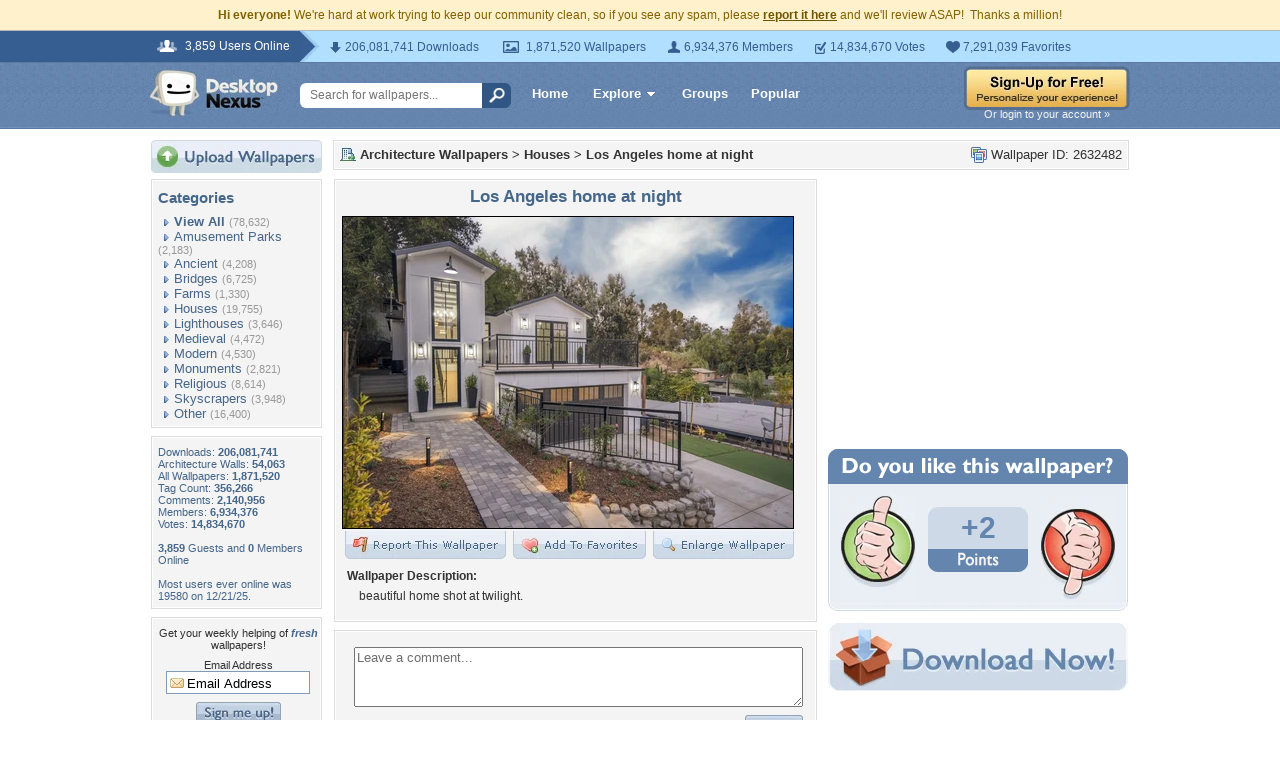

--- FILE ---
content_type: text/html; charset=utf-8
request_url: https://www.google.com/recaptcha/api2/aframe
body_size: 263
content:
<!DOCTYPE HTML><html><head><meta http-equiv="content-type" content="text/html; charset=UTF-8"></head><body><script nonce="ec0S5os0srYl__VKwii6OA">/** Anti-fraud and anti-abuse applications only. See google.com/recaptcha */ try{var clients={'sodar':'https://pagead2.googlesyndication.com/pagead/sodar?'};window.addEventListener("message",function(a){try{if(a.source===window.parent){var b=JSON.parse(a.data);var c=clients[b['id']];if(c){var d=document.createElement('img');d.src=c+b['params']+'&rc='+(localStorage.getItem("rc::a")?sessionStorage.getItem("rc::b"):"");window.document.body.appendChild(d);sessionStorage.setItem("rc::e",parseInt(sessionStorage.getItem("rc::e")||0)+1);localStorage.setItem("rc::h",'1769856548556');}}}catch(b){}});window.parent.postMessage("_grecaptcha_ready", "*");}catch(b){}</script></body></html>

--- FILE ---
content_type: application/javascript; charset=UTF-8
request_url: https://architecture.desktopnexus.com/cdn-cgi/challenge-platform/scripts/jsd/main.js
body_size: 7611
content:
window._cf_chl_opt={AKGCx8:'b'};~function(H6,hB,hz,hg,hX,hS,hN,hx,hU,H1){H6=n,function(h,H,Hg,H5,O,d){for(Hg={h:150,H:225,O:237,d:103,i:206,F:172,V:262,s:159,A:312,v:175,e:296,k:138},H5=n,O=h();!![];)try{if(d=-parseInt(H5(Hg.h))/1*(-parseInt(H5(Hg.H))/2)+-parseInt(H5(Hg.O))/3*(parseInt(H5(Hg.d))/4)+parseInt(H5(Hg.i))/5+-parseInt(H5(Hg.F))/6*(-parseInt(H5(Hg.V))/7)+-parseInt(H5(Hg.s))/8+-parseInt(H5(Hg.A))/9*(parseInt(H5(Hg.v))/10)+-parseInt(H5(Hg.e))/11*(-parseInt(H5(Hg.k))/12),H===d)break;else O.push(O.shift())}catch(i){O.push(O.shift())}}(J,727399),hB=this||self,hz=hB[H6(210)],hg={},hg[H6(137)]='o',hg[H6(300)]='s',hg[H6(184)]='u',hg[H6(145)]='z',hg[H6(240)]='n',hg[H6(151)]='I',hg[H6(106)]='b',hX=hg,hB[H6(158)]=function(h,H,O,i,O1,O0,HK,HQ,Hw,F,s,A,y,o,T,C,D,P){if(O1={h:111,H:224,O:258,d:295,i:142,F:157,V:120,s:108,A:107,v:196,e:308,k:325,y:148,l:203,c:258,o:322,T:161,C:198,L:243,D:279,P:209,R:208,E:230,j:250,b:250},O0={h:126,H:234,O:250,d:235},HK={h:166,H:325,O:198,d:165,i:208},HQ={h:136,H:242,O:287,d:214},Hw=H6,F={'DWmCI':function(L,D){return L+D},'lnAHl':function(L,D){return L+D},'OITEx':Hw(O1.h),'cguXd':function(L,D){return L(D)},'eBFCq':function(L,D){return D===L},'rNYaD':Hw(O1.H),'HkMbm':function(L,D,P){return L(D,P)},'mlhYr':function(L,D,P){return L(D,P)},'HlRDz':function(L,D,P){return L(D,P)}},H===null||H===void 0)return i;for(s=F[Hw(O1.O)](hm,H),h[Hw(O1.d)][Hw(O1.i)]&&(s=s[Hw(O1.F)](h[Hw(O1.d)][Hw(O1.i)](H))),s=h[Hw(O1.V)][Hw(O1.s)]&&h[Hw(O1.A)]?h[Hw(O1.V)][Hw(O1.s)](new h[(Hw(O1.A))](s)):function(L,HJ,D){for(HJ=Hw,L[HJ(HK.h)](),D=0;D<L[HJ(HK.H)];L[D]===L[F[HJ(HK.O)](D,1)]?L[HJ(HK.d)](F[HJ(HK.i)](D,1),1):D+=1);return L}(s),A='nAsAaAb'.split('A'),A=A[Hw(O1.v)][Hw(O1.e)](A),y=0;y<s[Hw(O1.k)];F[Hw(O1.y)](Hw(O1.H),F[Hw(O1.l)])?(o=s[y],T=hG(h,H,o),F[Hw(O1.c)](A,T))?(C=T==='s'&&!h[Hw(O1.o)](H[o]),Hw(O1.T)===F[Hw(O1.C)](O,o)?F[Hw(O1.L)](V,O+o,T):C||F[Hw(O1.D)](V,O+o,H[o])):F[Hw(O1.P)](V,F[Hw(O1.R)](O,o),T):(D={'HsHrT':F[Hw(O1.E)],'hjwAU':function(R){return R()}},P=F[Hw(O1.j)]||function(){},V[Hw(O1.b)]=function(Hn){Hn=Hw,P(),P[Hn(O0.h)]!==D[Hn(O0.H)]&&(A[Hn(O0.O)]=P,D[Hn(O0.d)](O))}),y++);return i;function V(L,D,Hu){Hu=Hw,Object[Hu(HQ.h)][Hu(HQ.H)][Hu(HQ.O)](i,D)||(i[D]=[]),i[D][Hu(HQ.d)](L)}},hS=H6(270)[H6(182)](';'),hN=hS[H6(196)][H6(308)](hS),hB[H6(129)]=function(h,H,Ow,O8,Hh,O,i,F,V,s,v,k,y,l){for(Ow={h:188,H:174,O:294,d:325,i:218,F:325,V:220,s:141,A:214,v:147,e:163,k:260,y:220,l:248,c:214,o:167,T:147},O8={h:167},Hh=H6,O={'OorLZ':function(A,v){return A+v},'QxKxi':function(A,v){return v===A},'OCKUr':function(A,v){return A<v},'qSVcI':function(A,v){return A(v)},'QIBKM':function(A,v){return A<v},'JnmpV':Hh(Ow.h),'CpPzQ':function(A,v){return A(v)}},i=Object[Hh(Ow.H)](H),F=0;O[Hh(Ow.O)](F,i[Hh(Ow.d)]);F++)if(Hh(Ow.h)===O[Hh(Ow.i)]){if(V=i[F],'f'===V&&(V='N'),h[V]){for(s=0;s<H[i[F]][Hh(Ow.F)];-1===h[V][Hh(Ow.V)](H[i[F]][s])&&(O[Hh(Ow.s)](hN,H[i[F]][s])||h[V][Hh(Ow.A)]('o.'+H[i[F]][s])),s++);}else h[V]=H[i[F]][Hh(Ow.v)](function(A,HH){return HH=Hh,O[HH(O8.h)]('o.',A)})}else for(v=y[Hh(Ow.H)](l),k=0;k<v[Hh(Ow.F)];k++)if(y=v[k],O[Hh(Ow.e)]('f',y)&&(y='N'),h[y]){for(l=0;O[Hh(Ow.k)](l,B[v[k]][Hh(Ow.d)]);-1===z[y][Hh(Ow.y)](g[v[k]][l])&&(O[Hh(Ow.l)](X,M[v[k]][l])||G[y][Hh(Ow.c)](O[Hh(Ow.o)]('o.',m[v[k]][l]))),l++);}else S[y]=N[v[k]][Hh(Ow.T)](function(I){return'o.'+I})},hx=function(OU,Ox,OY,ON,OS,Om,Hr,H,O,d,i){return OU={h:144,H:285,O:131,d:117},Ox={h:186,H:316,O:176,d:139,i:182,F:245,V:226,s:185,A:326,v:205,e:232,k:214,y:199,l:285,c:299,o:125,T:245,C:284,L:253,D:219,P:121,R:227,E:114,j:316,b:326,B:217,z:317,g:275,X:214},OY={h:325},ON={h:315},OS={h:149,H:211,O:232,d:325,i:275,F:136,V:242,s:287,A:189,v:287,e:274,k:207,y:292,l:255,c:182,o:242,T:315,C:214,L:114,D:231,P:246,R:244,E:183,j:214,b:315,B:320,z:311,g:127,X:244,M:214,G:316,m:217,S:252,N:316,Y:242,x:287,U:319,a:315,Z:211,I:214,Q:168,K:214,W:217,f:289,w0:311,w1:183,w2:132,w3:191,w4:314,w5:311,w6:127,w7:253,w8:214,w9:214,ww:317},Om={h:115},Hr=H6,H={'zskuU':function(F,V){return V==F},'sGqFT':function(F,V){return F==V},'jVXrp':function(F,V){return F<V},'DwUdR':function(F,V){return F+V},'RuDVs':function(F,V){return V!==F},'AxbJt':Hr(OU.h),'pdRKJ':function(F,V){return F(V)},'gtahr':function(F,V){return F<<V},'aVPhm':function(F,V){return V&F},'xNSps':function(F,V){return F-V},'vKJjw':function(F,V){return F==V},'QOvQj':function(F,V){return V|F},'oMSGK':function(F,V){return F<<V},'XuQXz':function(F,V){return F&V},'udiPr':function(F,V){return F<V},'MjXak':function(F,V){return V&F},'OEoOo':function(F,V){return F<V},'XZVnd':function(F,V){return V|F},'bBfAW':function(F,V){return V|F},'laiXF':function(F,V){return F-V},'POXnZ':function(F,V){return F(V)},'exkOQ':function(F,V){return F|V},'GGHiP':function(F,V){return F==V},'DEMUO':function(F,V){return F>V},'EoPiD':function(F,V){return V!=F},'UueZt':function(F,V){return F(V)},'Vuism':function(F,V){return V*F},'iCaJE':function(F,V){return F!=V},'uGSyI':function(F,V){return F(V)},'dBKuf':function(F,V){return F&V},'klijc':Hr(OU.H),'uStDB':function(F,V){return F>V},'mLGsi':function(F,V){return F&V},'ZWpTT':function(F,V){return F*V},'pBgkK':function(F,V){return F(V)},'xzhBz':function(F,V){return F*V},'bZpuu':function(F,V){return F<V}},O=String[Hr(OU.O)],d={'h':function(F,OG,Hd){return OG={h:105,H:275},Hd=Hr,H[Hd(Om.h)](null,F)?'':d.g(F,6,function(V,Hi){return Hi=Hd,Hi(OG.h)[Hi(OG.H)](V)})},'g':function(F,V,s,HF,A,y,o,T,C,L,D,P,R,E,j,B,z,X,M,G){if(HF=Hr,HF(OS.h)===HF(OS.h)){if(H[HF(OS.H)](null,F))return'';for(y={},o={},T='',C=2,L=3,D=2,P=[],R=0,E=0,j=0;H[HF(OS.O)](j,F[HF(OS.d)]);j+=1)if(B=F[HF(OS.i)](j),Object[HF(OS.F)][HF(OS.V)][HF(OS.s)](y,B)||(y[B]=L++,o[B]=!0),z=H[HF(OS.A)](T,B),Object[HF(OS.F)][HF(OS.V)][HF(OS.v)](y,z))T=z;else if(H[HF(OS.e)](HF(OS.k),HF(OS.y))){for(X=H[HF(OS.l)][HF(OS.c)]('|'),M=0;!![];){switch(X[M++]){case'0':if(Object[HF(OS.F)][HF(OS.o)][HF(OS.s)](o,T)){if(256>T[HF(OS.T)](0)){for(A=0;A<D;R<<=1,E==V-1?(E=0,P[HF(OS.C)](H[HF(OS.L)](s,R)),R=0):E++,A++);for(G=T[HF(OS.T)](0),A=0;8>A;R=H[HF(OS.D)](R,1)|H[HF(OS.P)](G,1),E==H[HF(OS.R)](V,1)?(E=0,P[HF(OS.C)](s(R)),R=0):E++,G>>=1,A++);}else{for(G=1,A=0;A<D;R=R<<1|G,H[HF(OS.E)](E,V-1)?(E=0,P[HF(OS.j)](s(R)),R=0):E++,G=0,A++);for(G=T[HF(OS.b)](0),A=0;16>A;R=H[HF(OS.B)](H[HF(OS.z)](R,1),H[HF(OS.g)](G,1)),E==H[HF(OS.X)](V,1)?(E=0,P[HF(OS.M)](s(R)),R=0):E++,G>>=1,A++);}C--,0==C&&(C=Math[HF(OS.G)](2,D),D++),delete o[T]}else for(G=y[T],A=0;H[HF(OS.m)](A,D);R=R<<1|H[HF(OS.S)](G,1),V-1==E?(E=0,P[HF(OS.j)](s(R)),R=0):E++,G>>=1,A++);continue;case'1':0==C&&(C=Math[HF(OS.N)](2,D),D++);continue;case'2':T=String(B);continue;case'3':y[z]=L++;continue;case'4':C--;continue}break}}else O(G);if(''!==T){if(Object[HF(OS.F)][HF(OS.Y)][HF(OS.x)](o,T)){if(256>T[HF(OS.b)](0)){for(A=0;H[HF(OS.U)](A,D);R<<=1,V-1==E?(E=0,P[HF(OS.C)](s(R)),R=0):E++,A++);for(G=T[HF(OS.a)](0),A=0;8>A;R=G&1|R<<1.63,H[HF(OS.Z)](E,V-1)?(E=0,P[HF(OS.M)](H[HF(OS.L)](s,R)),R=0):E++,G>>=1,A++);}else{for(G=1,A=0;H[HF(OS.m)](A,D);R=G|R<<1,H[HF(OS.H)](E,V-1)?(E=0,P[HF(OS.I)](s(R)),R=0):E++,G=0,A++);for(G=T[HF(OS.a)](0),A=0;16>A;R=H[HF(OS.Q)](R<<1,1&G),E==H[HF(OS.R)](V,1)?(E=0,P[HF(OS.K)](s(R)),R=0):E++,G>>=1,A++);}C--,C==0&&(C=Math[HF(OS.N)](2,D),D++),delete o[T]}else for(G=y[T],A=0;H[HF(OS.W)](A,D);R=H[HF(OS.f)](H[HF(OS.w0)](R,1),1.62&G),H[HF(OS.w1)](E,H[HF(OS.w2)](V,1))?(E=0,P[HF(OS.C)](H[HF(OS.w3)](s,R)),R=0):E++,G>>=1,A++);C--,C==0&&D++}for(G=2,A=0;A<D;R=H[HF(OS.w4)](H[HF(OS.w5)](R,1),H[HF(OS.w6)](G,1)),H[HF(OS.w7)](E,V-1)?(E=0,P[HF(OS.w8)](s(R)),R=0):E++,G>>=1,A++);for(;;)if(R<<=1,E==V-1){P[HF(OS.w9)](H[HF(OS.w3)](s,R));break}else E++;return P[HF(OS.ww)]('')}else return},'j':function(F,HV){return HV=Hr,F==null?'':F==''?null:d.i(F[HV(OY.h)],32768,function(V,Hs){return Hs=HV,F[Hs(ON.h)](V)})},'i':function(F,V,s,HA,A,y,o,T,C,L,D,P,R,E,j,B,G,z,X,M){for(HA=Hr,A=[],y=4,o=4,T=3,C=[],P=s(0),R=V,E=1,L=0;H[HA(Ox.h)](3,L);A[L]=L,L+=1);for(j=0,B=Math[HA(Ox.H)](2,2),D=1;H[HA(Ox.O)](D,B);)for(z=HA(Ox.d)[HA(Ox.i)]('|'),X=0;!![];){switch(z[X++]){case'0':M=R&P;continue;case'1':R>>=1;continue;case'2':D<<=1;continue;case'3':0==R&&(R=V,P=H[HA(Ox.F)](s,E++));continue;case'4':j|=H[HA(Ox.V)](0<M?1:0,D);continue}break}switch(j){case 0:for(j=0,B=Math[HA(Ox.H)](2,8),D=1;H[HA(Ox.s)](D,B);M=R&P,R>>=1,R==0&&(R=V,P=s(E++)),j|=D*(0<M?1:0),D<<=1);G=H[HA(Ox.A)](O,j);break;case 1:for(j=0,B=Math[HA(Ox.H)](2,16),D=1;D!=B;M=H[HA(Ox.v)](P,R),R>>=1,0==R&&(R=V,P=s(E++)),j|=(H[HA(Ox.e)](0,M)?1:0)*D,D<<=1);G=O(j);break;case 2:return''}for(L=A[3]=G,C[HA(Ox.k)](G);;)if(H[HA(Ox.y)]===HA(Ox.l)){if(H[HA(Ox.c)](E,F))return'';for(j=0,B=Math[HA(Ox.H)](2,T),D=1;D!=B;M=H[HA(Ox.o)](P,R),R>>=1,0==R&&(R=V,P=H[HA(Ox.T)](s,E++)),j|=H[HA(Ox.C)](0<M?1:0,D),D<<=1);switch(G=j){case 0:for(j=0,B=Math[HA(Ox.H)](2,8),D=1;D!=B;M=P&R,R>>=1,H[HA(Ox.L)](0,R)&&(R=V,P=H[HA(Ox.D)](s,E++)),j|=H[HA(Ox.P)](H[HA(Ox.R)](0,M)?1:0,D),D<<=1);A[o++]=H[HA(Ox.E)](O,j),G=o-1,y--;break;case 1:for(j=0,B=Math[HA(Ox.j)](2,16),D=1;D!=B;M=P&R,R>>=1,0==R&&(R=V,P=H[HA(Ox.b)](s,E++)),j|=(H[HA(Ox.B)](0,M)?1:0)*D,D<<=1);A[o++]=O(j),G=o-1,y--;break;case 2:return C[HA(Ox.z)]('')}if(y==0&&(y=Math[HA(Ox.j)](2,T),T++),A[G])G=A[G];else if(G===o)G=L+L[HA(Ox.g)](0);else return null;C[HA(Ox.X)](G),A[o++]=L+G[HA(Ox.g)](0),y--,L=G,y==0&&(y=Math[HA(Ox.j)](2,T),T++)}else return null}},i={},i[Hr(OU.d)]=d.h,i}(),hU=null,H1=H0(),H3();function hK(r5,Ho,h){return r5={h:261,H:286},Ho=H6,h=hB[Ho(r5.h)],Math[Ho(r5.H)](+atob(h.t))}function hW(r8,HT,h,H,O,d){return r8={h:281,H:286,O:321,d:110},HT=H6,h={'yXVlM':function(i){return i()},'nIAwd':function(i,F){return i/F}},H=3600,O=h[HT(r8.h)](hK),d=Math[HT(r8.H)](h[HT(r8.O)](Date[HT(r8.d)](),1e3)),d-O>H?![]:!![]}function H4(d,i,ro,HB,F,V,s,A){if(ro={h:239,H:187,O:269,d:200,i:133,F:256,V:239,s:155,A:269,v:324,e:306,k:200,y:233,l:140,c:288,o:238,T:133,C:140,L:143,D:178,P:288},HB=H6,F={},F[HB(ro.h)]=function(v,e){return v===e},F[HB(ro.H)]=HB(ro.O),F[HB(ro.d)]=HB(ro.i),V=F,!d[HB(ro.F)])return;V[HB(ro.V)](i,HB(ro.s))?V[HB(ro.H)]!==HB(ro.A)?s(HB(ro.v)):(s={},s[HB(ro.e)]=V[HB(ro.k)],s[HB(ro.y)]=d.r,s[HB(ro.l)]=HB(ro.s),hB[HB(ro.c)][HB(ro.o)](s,'*')):(A={},A[HB(ro.e)]=HB(ro.T),A[HB(ro.y)]=d.r,A[HB(ro.C)]=HB(ro.L),A[HB(ro.D)]=i,hB[HB(ro.P)][HB(ro.o)](A,'*'))}function hf(h,H,rO,rH,rh,rn,Hq,O,d,i,F){rO={h:155,H:236,O:324,d:268,i:277,F:261,V:162,s:251,A:323,v:112,e:293,k:156,y:156,l:156,c:309,o:251,T:282,C:169,L:256,D:249,P:297,R:153,E:201,j:222,b:222,B:216,z:222,g:181,X:117,M:123},rH={h:302,H:197},rh={h:160,H:276,O:135,d:302,i:318},rn={h:130,H:249},Hq=H6,O={'dPFCu':function(V,s){return V(s)},'fGvKa':function(V,s){return V(s)},'trRaD':Hq(rO.h),'gFcvk':function(V,s){return V(s)},'cVsgV':Hq(rO.H),'fPCKG':Hq(rO.O),'afaVY':Hq(rO.d),'xWQPh':function(V,s){return V+s},'SQwkL':Hq(rO.i)},d=hB[Hq(rO.F)],console[Hq(rO.V)](hB[Hq(rO.s)]),i=new hB[(Hq(rO.A))](),i[Hq(rO.v)](O[Hq(rO.e)],O[Hq(rO.k)](O[Hq(rO.y)](O[Hq(rO.l)](Hq(rO.c),hB[Hq(rO.o)][Hq(rO.T)]),O[Hq(rO.C)]),d.r)),d[Hq(rO.L)]&&(i[Hq(rO.D)]=5e3,i[Hq(rO.P)]=function(HC){HC=Hq,O[HC(rn.h)](H,HC(rn.H))}),i[Hq(rO.R)]=function(HL){HL=Hq,i[HL(rh.h)]>=200&&i[HL(rh.h)]<300?O[HL(rh.H)](H,O[HL(rh.O)]):O[HL(rh.d)](H,O[HL(rh.i)]+i[HL(rh.h)])},i[Hq(rO.E)]=function(HD){HD=Hq,O[HD(rH.h)](H,O[HD(rH.H)])},F={'t':hK(),'lhr':hz[Hq(rO.j)]&&hz[Hq(rO.b)][Hq(rO.B)]?hz[Hq(rO.z)][Hq(rO.B)]:'','api':d[Hq(rO.L)]?!![]:![],'c':hZ(),'payload':h},i[Hq(rO.g)](hx[Hq(rO.X)](JSON[Hq(rO.M)](F)))}function J(rT){return rT='http-code:,3LSkSGl,postMessage,qGJgQ,number,XUDKZ,hasOwnProperty,HkMbm,xNSps,UueZt,aVPhm,cROLC,qSVcI,timeout,onreadystatechange,_cf_chl_opt,MjXak,GGHiP,toString,AxbJt,api,AVanK,cguXd,ClTfG,OCKUr,__CF$cv$params,629517gFVvAP,IeOsB,DLZXv,/invisible/jsd,errorInfoObject,TYlZ6,POST,KKAVK,_cf_chl_opt;JJgc4;PJAn2;kJOnV9;IWJi4;OHeaY1;DqMg0;FKmRv9;LpvFx1;cAdz2;PqBHf2;nFZCC5;ddwW5;pRIb1;rxvNi8;RrrrA2;erHi9,function,DOMContentLoaded,SSTpq3,RuDVs,charAt,fGvKa,/jsd/oneshot/d251aa49a8a3/0.7569870894783751:1769854901:W58D4oxyzwCTJqoO36q2iw-N32Zc3ifuufCuyUhzn9Y/,EPpzd,mlhYr,pkLOA2,yXVlM,AKGCx8,2|7|4|9|3|0|5|8|1|6,ZWpTT,axxnE,floor,call,parent,bBfAW,contentDocument,isArray,KzyfG,afaVY,QIBKM,Object,91795XIywjD,ontimeout,body,uStDB,string,display: none,gFcvk,CnwA5,randomUUID,style,source,getPrototypeOf,bind,/cdn-cgi/challenge-platform/h/,ogGKC,oMSGK,4107177pVIKWn,navigator,exkOQ,charCodeAt,pow,join,cVsgV,OEoOo,QOvQj,nIAwd,isNaN,XMLHttpRequest,xhr-error,length,uGSyI,2414600PjzZDD,UGQFt,A3GQ+C4kUrIMHqZvisyu-x0FeolKz7gRnb1N9tfLdW8BDmSjVw6Ecp$aTXJOY5hP2,boolean,Set,from,jsd,now,loading,open,ghjQf,pdRKJ,zskuU,BCtrz,CAbFMfxpRiDt,kLNrV,random,Array,xzhBz,QLbQY,stringify,clientInformation,mLGsi,readyState,XuQXz,Function,rxvNi8,dPFCu,fromCharCode,laiXF,cloudflare-invisible,TuFut,trRaD,prototype,object,204LHmNya,0|1|3|4|2,event,CpPzQ,getOwnPropertyNames,error,0|4|1|3|2,symbol,tabIndex,map,eBFCq,CjpOl,1087GEkEsS,bigint,AdeF3,onload,error on cf_chl_props,success,xWQPh,concat,pRIb1,2154424GEmnXr,status,d.cookie,log,QxKxi,catch,splice,sort,OorLZ,XZVnd,SQwkL,FyVdU,dMxLE,30VDGeEt,iframe,keys,10DJBLos,EoPiD,JBxy9,detail,hWPWo,LRmiB4,send,split,vKJjw,undefined,iCaJE,DEMUO,tYKqv,RNeuF,DwUdR,contentWindow,POXnZ,addEventListener,aUjz8,/b/ov1/0.7569870894783751:1769854901:W58D4oxyzwCTJqoO36q2iw-N32Zc3ifuufCuyUhzn9Y/,wbsfx,includes,fPCKG,DWmCI,klijc,Piriu,onerror,BbHug,rNYaD,removeChild,dBKuf,6613940uSEQOJ,rEGqo,lnAHl,HlRDz,document,sGqFT,CrOTn,chctx,push,appendChild,href,udiPr,JnmpV,pBgkK,indexOf,createElement,location,tVNDR,nfxps,262GUjXps,Vuism,bZpuu,WzDyG,[native code],OITEx,gtahr,jVXrp,sid,HsHrT,hjwAU'.split(','),J=function(){return rT},J()}function hM(H,O,HM,H7,d,i){return HM={h:264,H:104,O:229,d:128,i:136,F:254,V:287,s:220},H7=H6,d={},d[H7(HM.h)]=function(F,V){return F instanceof V},d[H7(HM.H)]=H7(HM.O),i=d,i[H7(HM.h)](O,H[H7(HM.d)])&&0<H[H7(HM.d)][H7(HM.i)][H7(HM.F)][H7(HM.V)](O)[H7(HM.s)](i[H7(HM.H)])}function hZ(OQ,Hy,H,O){return OQ={h:171,H:171},Hy=H6,H={},H[Hy(OQ.h)]=function(d,i){return d!==i},O=H,O[Hy(OQ.H)](ha(),null)}function hY(Ou,HO,d,i,F,V,s,A,v){i=(Ou={h:122,H:173,O:116,d:301,i:170,F:124,V:221,s:122,A:305,v:116,e:146,k:298,y:215,l:190,c:170,o:313,T:290,C:204},HO=H6,d={},d[HO(Ou.h)]=HO(Ou.H),d[HO(Ou.O)]=HO(Ou.d),d[HO(Ou.i)]=HO(Ou.F),d);try{return F=hz[HO(Ou.V)](i[HO(Ou.s)]),F[HO(Ou.A)]=i[HO(Ou.v)],F[HO(Ou.e)]='-1',hz[HO(Ou.k)][HO(Ou.y)](F),V=F[HO(Ou.l)],s={},s=pRIb1(V,V,'',s),s=pRIb1(V,V[i[HO(Ou.c)]]||V[HO(Ou.o)],'n.',s),s=pRIb1(V,F[HO(Ou.T)],'d.',s),hz[HO(Ou.k)][HO(Ou.C)](F),A={},A.r=s,A.e=null,A}catch(k){return v={},v.r={},v.e=k,v}}function H0(rr,HP){return rr={h:304,H:304},HP=H6,crypto&&crypto[HP(rr.h)]?crypto[HP(rr.H)]():''}function hI(r3,Hl,h,H){if(r3={h:212,H:202,O:247,d:195,i:259},Hl=H6,h={'CrOTn':function(O){return O()},'BbHug':function(O,d){return O===d},'cROLC':function(O,d){return O(d)},'wbsfx':function(O,d,i){return O(d,i)},'ClTfG':function(O,d){return O*d}},H=h[Hl(r3.h)](ha),h[Hl(r3.H)](H,null))return;hU=(hU&&h[Hl(r3.O)](clearTimeout,hU),h[Hl(r3.d)](setTimeout,function(){hp()},h[Hl(r3.i)](H,1e3)))}function n(w,u,h,H){return w=w-103,h=J(),H=h[w],H}function hG(H,O,i,HS,H8,F,V,s,A,e,k){for(HS={h:118,H:263,O:271,d:283,i:182,F:120,V:291,s:137,A:164,v:164},H8=H6,F={},F[H8(HS.h)]=function(l,o){return l==o},F[H8(HS.H)]=H8(HS.O),V=F,s=H8(HS.d)[H8(HS.i)]('|'),A=0;!![];){switch(s[A++]){case'0':if(k===H[H8(HS.F)])return'D';continue;case'1':e=typeof k;continue;case'2':continue;case'3':if(H[H8(HS.F)][H8(HS.V)](k))return'a';continue;case'4':if(null==k)return k===void 0?'u':'x';continue;case'5':if(!0===k)return'T';continue;case'6':return H8(HS.O)==e?hM(H,k)?'N':'f':hX[e]||'?';case'7':try{k=O[i]}catch(y){return'i'}continue;case'8':if(!1===k)return'F';continue;case'9':if(V[H8(HS.h)](H8(HS.s),typeof k))try{if(V[H8(HS.H)]==typeof k[H8(HS.A)])return k[H8(HS.v)](function(){}),'p'}catch(l){}continue}break}}function hm(h,HN,H9,H){for(HN={h:157,H:174,O:307},H9=H6,H=[];null!==h;H=H[H9(HN.h)](Object[H9(HN.H)](h)),h=Object[H9(HN.O)](h));return H}function H2(d,i,rF,Ht,F,V,s,A,v,k,y,l,c){if(rF={h:309,H:194,O:265,d:109,i:113,F:152,V:267,s:261,A:223,v:251,e:282,k:134,y:228,l:323,c:112,o:268,T:249,C:297,L:303,D:273,P:180,R:251,E:280,j:251,b:193,B:177,z:266,g:213,X:306,M:179,G:181,m:117},Ht=H6,F={'ghjQf':function(o,T){return o(T)},'tVNDR':Ht(rF.h),'TuFut':Ht(rF.H),'WzDyG':Ht(rF.O),'hWPWo':Ht(rF.d)},!F[Ht(rF.i)](hQ,0))return![];s=(V={},V[Ht(rF.F)]=d,V[Ht(rF.V)]=i,V);try{A=hB[Ht(rF.s)],v=F[Ht(rF.A)]+hB[Ht(rF.v)][Ht(rF.e)]+F[Ht(rF.k)]+A.r+F[Ht(rF.y)],k=new hB[(Ht(rF.l))](),k[Ht(rF.c)](Ht(rF.o),v),k[Ht(rF.T)]=2500,k[Ht(rF.C)]=function(){},y={},y[Ht(rF.L)]=hB[Ht(rF.v)][Ht(rF.L)],y[Ht(rF.D)]=hB[Ht(rF.v)][Ht(rF.D)],y[Ht(rF.P)]=hB[Ht(rF.R)][Ht(rF.P)],y[Ht(rF.E)]=hB[Ht(rF.j)][Ht(rF.b)],y[Ht(rF.B)]=H1,l=y,c={},c[Ht(rF.z)]=s,c[Ht(rF.g)]=l,c[Ht(rF.X)]=F[Ht(rF.M)],k[Ht(rF.G)](hx[Ht(rF.m)](c))}catch(o){}}function ha(OZ,Hk,h,H){return OZ={h:261,H:240},Hk=H6,h=hB[Hk(OZ.h)],!h?null:(H=h.i,typeof H!==Hk(OZ.H)||H<30)?null:H}function hQ(h,r4,Hc){return r4={h:119},Hc=H6,Math[Hc(r4.h)]()<h}function hp(H,Oa,Op,Hv,O,d,i){Oa={h:278,H:271,O:154},Op={h:278},Hv=H6,O={},O[Hv(Oa.h)]=Hv(Oa.H),d=O,i=hY(),hf(i.r,function(F,He){He=Hv,typeof H===d[He(Op.h)]&&H(F),hI()}),i.e&&H2(Hv(Oa.O),i.e)}function H3(rl,ry,re,rv,HR,h,H,O,d,i){if(rl={h:261,H:310,O:126,d:111,i:192,F:192,V:272,s:250},ry={h:310,H:126,O:111,d:250,i:310},re={h:257},rv={h:241},HR=H6,h={'XUDKZ':function(F,V,s){return F(V,s)},'AVanK':function(F,V){return F(V)},'ogGKC':function(F){return F()}},H=hB[HR(rl.h)],!H)return;if(!h[HR(rl.H)](hW))return;(O=![],d=function(HE){if(HE=HR,!O){if(O=!![],!hW())return;h[HE(re.h)](hp,function(F,Hj){Hj=HE,h[Hj(rv.h)](H4,H,F)})}},hz[HR(rl.O)]!==HR(rl.d))?d():hB[HR(rl.i)]?hz[HR(rl.F)](HR(rl.V),d):(i=hz[HR(rl.s)]||function(){},hz[HR(rl.s)]=function(Hb){Hb=HR,h[Hb(ry.h)](i),hz[Hb(ry.H)]!==Hb(ry.O)&&(hz[Hb(ry.d)]=i,h[Hb(ry.i)](d))})}}()